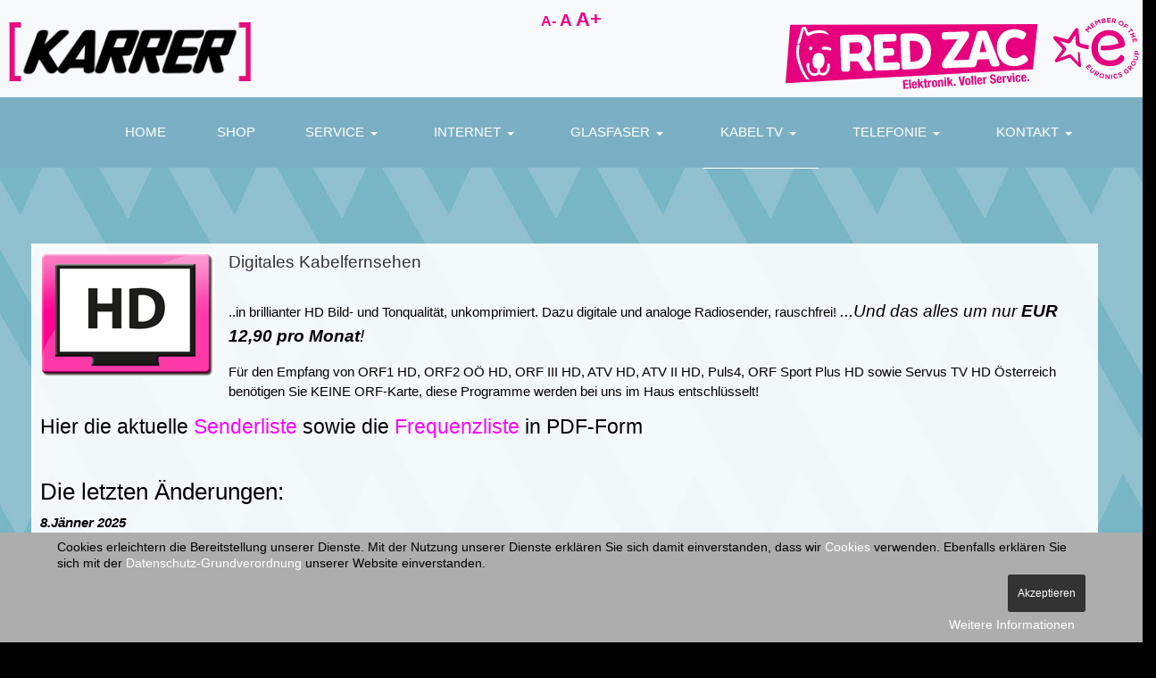

--- FILE ---
content_type: text/html; charset=utf-8
request_url: https://www.karrernet.at/kabel-tv/programme
body_size: 8099
content:
<!DOCTYPE html>
<html xmlns="http://www.w3.org/1999/xhtml" class="j5" xml:lang="de-de" lang="de-de" dir="ltr">

<head>
  
  <meta charset="utf-8">
	<meta name="description" content="Red Zac Österreich - Worldwide Electronic Shopping. Elektronik St.Florian!

Unterhaltungselektronik, Telekommunikation, Multimedia und Haushaltstechnik vom Fein">
	<meta name="generator" content="Joomla! - Open Source Content Management">
	<title>Elektro Karrer GesmbH - Programme</title>
	<link href="/kabel-tv/programme?format=feed&amp;type=rss" rel="alternate" type="application/rss+xml" title="Elektro Karrer GesmbH - Programme">
	<link href="/kabel-tv/programme?format=feed&amp;type=atom" rel="alternate" type="application/atom+xml" title="Elektro Karrer GesmbH - Programme">
	<link href="/favicon.ico" rel="icon" type="image/vnd.microsoft.icon">
	<link href="/plugins/system/t4/themes/base/vendors/font-awesome5/css/all.css?db7724" rel="stylesheet" data-asset-name="font.awesome5">
	<link href="/plugins/system/t4/themes/base/vendors/font-awesome/css/font-awesome.css?db7724" rel="stylesheet" data-asset-name="font.awesome4">
	<link href="/plugins/system/t4/themes/base/vendors/icomoon/css/icomoon.css?db7724" rel="stylesheet" data-asset-name="font.iconmoon">
	<link href="/templates/ja_stark/css/animate.min.css?db7724" rel="stylesheet" data-asset-name="Animation">
	<link href="/media/vendor/joomla-custom-elements/css/joomla-alert.css?0.4.1" rel="stylesheet" data-asset-name="webcomponent.joomla-alert">
	<link href="/plugins/system/cookiehint/css/style.css?db7724" rel="stylesheet" data-asset-name="plg.system.cookiehint">
	<link href="/plugins/system/t4/themes/base/vendors/js-offcanvas/_css/js-offcanvas.css" rel="stylesheet">
	<link href="/templates/ja_stark/css/template.css?8649630208cce63aa611799201bf63e3" rel="stylesheet">
	<link href="/media/t4/css/12.css?4a20168aaf75962aa09b864eab61d1f2" rel="stylesheet">
	<link href="/templates/ja_stark/local/css/custom.css?544dfc0bb831b3f72c823306c83d12eb" rel="stylesheet">
	<style>#redim-cookiehint-bottom {position: fixed; z-index: 99999; left: 0px; right: 0px; bottom: 0px; top: auto !important;}</style>
	<style>#mod_resizefonts a {color: #ED008C;}</style>
	<style>#mod_resizefonts a:HOVER {color: black;}</style>
	<style>#mod_resizefonts { position: relative; vertical-align: bottom; width: 100%; text-align: center; font-size: 16px;
margin:0; }</style>
	<style>#mod_resizefonts > a { font-weight: bold; text-decoration:none; }</style>
	<style>#mod_resizefonts .fontSmaller { font-size: 1em; }</style>
	<style>#mod_resizefonts .fontDefault { font-size: 1.2em; }</style>
	<style>#mod_resizefonts .fontBigger { font-size: 1.4em; }</style>
<script type="application/json" class="joomla-script-options new">{"joomla.jtext":{"MDL_MODALTXT_CLOSE":"schlie\u00dfen","MDL_MODALTXT_PREVIOUS":"zur\u00fcck","MDL_MODALTXT_NEXT":"weiter","ERROR":"Fehler","MESSAGE":"Nachricht","NOTICE":"Hinweis","WARNING":"Warnung","JCLOSE":"Close","JOK":"OK","JOPEN":"Open"},"system.paths":{"root":"","rootFull":"https:\/\/www.karrernet.at\/","base":"","baseFull":"https:\/\/www.karrernet.at\/"},"csrf.token":"fb9fee2fdf17c5787f5560dabea39adb"}</script>
	<script src="/media/system/js/core.js?2cb912" data-asset-name="core"></script>
	<script src="/media/vendor/jquery/js/jquery.js?3.7.1" data-asset-name="jquery"></script>
	<script src="/media/legacy/js/jquery-noconflict.js?504da4" data-asset-name="jquery-noconflict" data-asset-dependencies="jquery"></script>
	<script src="/media/vendor/jquery-migrate/js/jquery-migrate.js?3.5.2" data-asset-name="jquery-migrate" data-asset-dependencies="jquery"></script>
	<script src="/plugins/system/t4/themes/base/vendors/bootstrap/js/bootstrap.bundle.js?db7724" data-asset-name="t4.bootstrap.js" data-asset-dependencies="jquery"></script>
	<script src="/templates/ja_stark/js/html5lightbox/html5lightbox.js?db7724" data-asset-name="html5lightbox" data-asset-dependencies="jquery"></script>
	<script src="/templates/ja_stark/js/inview.js?db7724" data-asset-name="Animation" data-asset-dependencies="jquery"></script>
	<script src="/media/system/js/messages.js?9a4811" type="module" data-asset-name="messages" data-asset-dependencies="messages-legacy"></script>
	<script src="/media/vendor/bootstrap/js/dropdown.js?5.3.3" type="module" data-asset-name="bootstrap.dropdown" data-asset-dependencies="core"></script>
	<script src="/media/vendor/bootstrap/js/collapse.js?5.3.3" type="module" data-asset-name="bootstrap.collapse" data-asset-dependencies="core"></script>
	<script src="/plugins/system/t4/themes/base/vendors/js-offcanvas/_js/js-offcanvas.pkgd.js"></script>
	<script src="/plugins/system/t4/themes/base/vendors/bodyscrolllock/bodyScrollLock.min.js"></script>
	<script src="/plugins/system/t4/themes/base/js/offcanvas.js"></script>
	<script src="/templates/ja_stark/js/template.js"></script>
	<script src="/plugins/system/t4/themes/base/js/base.js?db7724"></script>
	<script src="https://www.karrernet.at/modules/mod_resizefonts/js/resizefonts.min.js"></script>
	<script src="/plugins/system/t4/themes/base/js/megamenu.js"></script>
	<script>(function() {  if (typeof gtag !== 'undefined') {       gtag('consent', 'denied', {         'ad_storage': 'denied',         'ad_user_data': 'denied',         'ad_personalization': 'denied',         'functionality_storage': 'denied',         'personalization_storage': 'denied',         'security_storage': 'denied',         'analytics_storage': 'denied'       });     } })();</script>


  <meta name="viewport"  content="width=device-width, initial-scale=1, maximum-scale=1, user-scalable=yes"/>
  <style>
    @-webkit-viewport   { width: device-width; }
    @-moz-viewport      { width: device-width; }
    @-ms-viewport       { width: device-width; }
    @-o-viewport        { width: device-width; }
    @viewport           { width: device-width; }
  </style>
  <meta name="HandheldFriendly" content="true"/>
  <meta name="apple-mobile-web-app-capable" content="YES"/>
  <!-- //META FOR IOS & HANDHELD -->
  
</head>

<body class="site-karrer navigation-default theme-karrer layout-karrer nav-breakpoint-xl navigation-hide com_content view-category item-133 kabeltv" data-jver="5">
  
  <div class="t4-offcanvas" data-offcanvas-options='{"modifiers":"right,overlay"}' id="off-canvas-right" role="complementary" style="display:none;">
	<div class="t4-off-canvas-header">
	 		  <a href="https://www.karrernet.at/" title="Elektro Karrer GesmbH">
	  	    	      <img class="logo-img-sm d-block d-sm-none" src="/images/module/karrernet.png" alt="Elektro Karrer GesmbH">
	    	  	
	    	      <img class="logo-img d-none d-sm-block" src="/images/module/karrernet.png" alt="Elektro Karrer GesmbH">
	    
	  	  </a>
	  		<button type="button" class="close js-offcanvas-close" data-dismiss="modal" aria-hidden="true">×</button>
	</div>

	<div class="t4-off-canvas-body menu-item-def" data-effect="def">
		<div class="t4-module module_menu " id="Mod168"><div class="module-inner"><div class="module-ct"><nav class="navbar">
<ul  class="nav navbar-nav  nav-pills">
<li class="nav-item item-239 default"><a href="/" itemprop="url" class="nav-link"><span itemprop="name"><span class="menu-item-title">HOME</span></span></a></li><li class="nav-item item-104"><a href="https://www.redzac.at/karrer/info/Home" itemprop="url" class=" nav-link" target="_blank" rel="noopener noreferrer"><span itemprop="name"><span class="menu-item-title">SHOP</span></span></a></li><li class="nav-item item-124 deeper dropdown parent" data-level=1><a href="#" itemprop="url" class=" nav-link dropdown-toggle anchoring" role="button" aria-haspopup="true" aria-expanded="false" data-toggle="dropdown"><span itemprop="name"><span class="menu-item-title">SERVICE</span></span></a><ul class="dropdown-menu" data-bs-popper="static"><li class="nav-item item-126"><a href="/service/dienstleistungen" itemprop="url" class="dropdown-item"><span itemprop="name"><span class="menu-item-title">DIENSTLEISTUNGEN</span></span></a></li><li class="nav-item item-127"><a href="/service/partner-links" itemprop="url" class="dropdown-item"><span itemprop="name"><span class="menu-item-title">PARTNER &amp; LINKS</span></span></a></li><li class="nav-item item-194"><a href="/service/webcam-panoweb" itemprop="url" class="dropdown-item"><span itemprop="name"><span class="menu-item-title">WEBCAM PANOWEB</span></span></a></li><li class="nav-item item-123"><a href="/service/kundenbereich" itemprop="url" class="dropdown-item"><span itemprop="name"><span class="menu-item-title">KUNDENBEREICH</span></span></a></li><li class="nav-item item-160"><a href="/service/fotolabor" itemprop="url" class="dropdown-item"><span itemprop="name"><span class="menu-item-title">FOTOLABOR</span></span></a></li><li class="nav-item item-120 deeper dropdown dropright dropend parent" data-level=2><a href="#" itemprop="url" class=" dropdown-item dropdown-toggle anchoring" role="button" aria-haspopup="true" aria-expanded="false" data-toggle="dropdown"><span itemprop="name"><span class="menu-item-title">DOWNLOADS</span></span></a><ul class="dropdown-menu" data-bs-popper="static"><li class="nav-item item-122"><a href="/service/downloadmenue/internet" itemprop="url" class="dropdown-item"><span itemprop="name"><span class="menu-item-title">INTERNET</span></span></a></li><li class="nav-item item-121"><a href="/service/downloadmenue/kabel-tv" itemprop="url" class="dropdown-item"><span itemprop="name"><span class="menu-item-title">KABEL-TV</span></span></a></li></ul></li></ul></li><li class="nav-item item-109 deeper dropdown parent" data-level=1><a href="#" itemprop="url" class=" nav-link dropdown-toggle anchoring" role="button" aria-haspopup="true" aria-expanded="false" data-toggle="dropdown"><span itemprop="name"><span class="menu-item-title">INTERNET</span></span></a><ul class="dropdown-menu" data-bs-popper="static"><li class="nav-item item-113"><a href="/internet/nur-internet" itemprop="url" class="dropdown-item"><span itemprop="name"><span class="menu-item-title">Internet</span></span></a></li><li class="nav-item item-183"><a href="/internet/internet-tv" itemprop="url" class="dropdown-item"><span itemprop="name"><span class="menu-item-title">Internet + TV</span></span></a></li><li class="nav-item item-110"><a href="/internet/internet-tv-telefon" itemprop="url" class="dropdown-item"><span itemprop="name"><span class="menu-item-title">Internet + TV + Telefon</span></span></a></li><li class="nav-item item-125"><a href="/internet/business-internet" itemprop="url" class="dropdown-item"><span itemprop="name"><span class="menu-item-title">Business Internet</span></span></a></li><li class="nav-item item-168"><a href="/internet/email" itemprop="url" class="dropdown-item"><span itemprop="name"><span class="menu-item-title">E-MAIL</span></span></a></li></ul></li><li class="nav-item item-192 deeper dropdown parent" data-level=1><a href="#" itemprop="url" class=" nav-link dropdown-toggle anchoring" role="button" aria-haspopup="true" aria-expanded="false" data-toggle="dropdown"><span itemprop="name"><span class="menu-item-title">GLASFASER</span></span></a><ul class="dropdown-menu" data-bs-popper="static"><li class="nav-item item-193"><a href="/glasfaser/verfuegbarkeit" itemprop="url" class="dropdown-item"><span itemprop="name"><span class="menu-item-title">Verfügbarkeit</span></span></a></li><li class="nav-item item-188"><a href="/glasfaser/nur-internet-2" itemprop="url" class="dropdown-item"><span itemprop="name"><span class="menu-item-title">FTTH Internet</span></span></a></li><li class="nav-item item-189"><a href="/glasfaser/ftth-tv" itemprop="url" class="dropdown-item"><span itemprop="name"><span class="menu-item-title">FTTH Internet + TV</span></span></a></li><li class="nav-item item-190"><a href="/glasfaser/ftth-tv-telefon" itemprop="url" class="dropdown-item"><span itemprop="name"><span class="menu-item-title">FTTH Internet + TV + Telefon</span></span></a></li></ul></li><li class="nav-item item-117 active deeper dropdown parent" data-level=1><a href="#" itemprop="url" class=" nav-link dropdown-toggle anchoring" role="button" aria-haspopup="true" aria-expanded="false" data-toggle="dropdown"><span itemprop="name"><span class="menu-item-title">KABEL TV</span></span></a><ul class="dropdown-menu" data-bs-popper="static"><li class="nav-item item-133 current active"><a href="/kabel-tv/programme" itemprop="url" class="dropdown-item" aria-current="page"><span itemprop="name"><span class="menu-item-title">Programme</span></span></a></li></ul></li><li class="nav-item item-151 deeper dropdown parent" data-level=1><a href="#" itemprop="url" class=" nav-link dropdown-toggle anchoring" role="button" aria-haspopup="true" aria-expanded="false" data-toggle="dropdown"><span itemprop="name"><span class="menu-item-title">TELEFONIE</span></span></a><ul class="dropdown-menu" data-bs-popper="static"><li class="nav-item item-152"><a href="/telefonie/festnetz" itemprop="url" class="dropdown-item"><span itemprop="name"><span class="menu-item-title">Festnetz</span></span></a></li><li class="nav-item item-153"><a href="/telefonie/aicall-preisliste" itemprop="url" class="dropdown-item"><span itemprop="name"><span class="menu-item-title">Aicall Preisliste</span></span></a></li></ul></li><li class="nav-item item-237 deeper dropdown parent" data-level=1><a itemprop="url" href="javascript:;" class="nav-header  nav-link dropdown-toggle"  role = "button" aria-haspopup = "true" aria-expanded = "false" data-toggle = "dropdown">
	<span itemprop="name"><span class="menu-item-title">KONTAKT</span></span>
	</a>
<ul class="dropdown-menu" data-bs-popper="static"><li class="nav-item item-197"><a href="/kontakt/kontakt" itemprop="url" class="dropdown-item"><span itemprop="name"><span class="menu-item-title">KONTAKT</span></span></a></li><li class="nav-item item-102"><a href="/kontakt/team" itemprop="url" class="dropdown-item"><span itemprop="name"><span class="menu-item-title">TEAM</span></span></a></li><li class="nav-item item-209"><a href="https://www.facebook.com/redzac.karrer" itemprop="url" class=" dropdown-item" target="_blank" rel="noopener noreferrer"><span itemprop="name"><span class="menu-item-title">Facebook</span></span></a></li></ul></li></ul></nav></div></div></div>
	</div>

	</div>
  <div class="t4-wrapper">
    <div class="t4-content">
      <div class="t4-content-inner">
        
<div id="t4-topbar" class="t4-section  t4-topbar  t4-palette-gray  t4-sticky"><div class="t4-row row">
<div class="t4-col section-1 col-sm">


<div class="custom"  >
	<p><img style="float: left; margin-left: 10px; margin-top: 20px; padding-right: 10px;" src="/images/module/karrernet.png" alt="Firmenlogo Elektro Karrer" width="281" height="68" /><br /><br /></p></div>

</div>
<div class="t4-col debug col-sm col-md-4">
<!-- Resizefonts module -->
	<script language="javascript" type="text/javascript">
		setDefaultSize(100);
	</script>
	<div id="mod_resizefonts">
		<a class="fontSmaller" href="#"  onclick="changeSize(-1); return false;">
							A-					</a>
		<a class="fontDefault" href="#"  onclick="defaultSize(); return false;">
							A					</a>
		<a class="fontBigger" href="#"  onclick="changeSize(1); return false;">
							A+					</a>
	</div>
<!-- /Resizefonts module -->
</div>

<div class="t4-col headerbar col-sm d-none d-sm-none d-md-block d-lg-block d-xl-block">


<div class="custom"  >
	<p><img style="float: right; margin-right: 1%; margin-bottom: 1%;" src="/images/module/redzac.svg" alt="RedZac Logo" width="396" height="92" /></p></div>

</div>
</div></div>

<div id="t4-navigation" class="t4-section  t4-navigation  t4-palette-second_menu  t4-sticky"><div class="bg-overlay bg-overlay-image">&nbsp;</div>
<div class="t4-section-inner container"><div class="t4-navbar">
  
<nav class="navbar navbar-expand-xl">
<div id="t4-megamenu-mainmenu" class="t4-megamenu collapse navbar-collapse">

<ul class="nav navbar-nav level0"  itemscope="itemscope" itemtype="http://www.schema.org/SiteNavigationElement">
<li class="nav-item default" data-id="239" data-level="1"><a href="/" itemprop="url" class="nav-link"><span itemprop="name"><span class="menu-item-title">HOME</span></span></a></li><li class="nav-item" data-id="104" data-level="1"><a href="https://www.redzac.at/karrer/info/Home" itemprop="url" class=" nav-link" target="_blank" rel="noopener noreferrer"><span itemprop="name"><span class="menu-item-title">SHOP</span></span></a></li><li class="nav-item dropdown parent" data-id="124" data-level="1"><a href="#" itemprop="url" class=" nav-link dropdown-toggle anchoring" role="button" aria-haspopup="true" aria-expanded="false" data-toggle=""><span itemprop="name"><span class="menu-item-title">SERVICE</span></span><i class="item-caret"></i></a><div class="dropdown-menu level1" data-bs-popper="static"><div class="dropdown-menu-inner"><ul><li class="nav-item" data-id="126" data-level="2"><a href="/service/dienstleistungen" itemprop="url" class="dropdown-item"><span itemprop="name"><span class="menu-item-title">DIENSTLEISTUNGEN</span></span></a></li><li class="nav-item" data-id="127" data-level="2"><a href="/service/partner-links" itemprop="url" class="dropdown-item"><span itemprop="name"><span class="menu-item-title">PARTNER &amp; LINKS</span></span></a></li><li class="nav-item" data-id="194" data-level="2"><a href="/service/webcam-panoweb" itemprop="url" class="dropdown-item"><span itemprop="name"><span class="menu-item-title">WEBCAM PANOWEB</span></span></a></li><li class="nav-item" data-id="123" data-level="2"><a href="/service/kundenbereich" itemprop="url" class="dropdown-item"><span itemprop="name"><span class="menu-item-title">KUNDENBEREICH</span></span></a></li><li class="nav-item" data-id="160" data-level="2"><a href="/service/fotolabor" itemprop="url" class="dropdown-item"><span itemprop="name"><span class="menu-item-title">FOTOLABOR</span></span></a></li><li class="nav-item dropdown dropright dropend parent" data-id="120" data-level="2"><a href="#" itemprop="url" class=" dropdown-item dropdown-toggle anchoring" role="button" aria-haspopup="true" aria-expanded="false" data-toggle=""><span itemprop="name"><span class="menu-item-title">DOWNLOADS</span></span><i class="item-caret"></i></a><div class="dropdown-menu level2" data-bs-popper="static"><div class="dropdown-menu-inner"><ul><li class="nav-item" data-id="122" data-level="3"><a href="/service/downloadmenue/internet" itemprop="url" class="dropdown-item"><span itemprop="name"><span class="menu-item-title">INTERNET</span></span></a></li><li class="nav-item" data-id="121" data-level="3"><a href="/service/downloadmenue/kabel-tv" itemprop="url" class="dropdown-item"><span itemprop="name"><span class="menu-item-title">KABEL-TV</span></span></a></li></ul></div></div></li></ul></div></div></li><li class="nav-item dropdown parent" data-id="109" data-level="1"><a href="#" itemprop="url" class=" nav-link dropdown-toggle anchoring" role="button" aria-haspopup="true" aria-expanded="false" data-toggle=""><span itemprop="name"><span class="menu-item-title">INTERNET</span></span><i class="item-caret"></i></a><div class="dropdown-menu level1" data-bs-popper="static"><div class="dropdown-menu-inner"><ul><li class="nav-item" data-id="113" data-level="2"><a href="/internet/nur-internet" itemprop="url" class="dropdown-item"><span itemprop="name"><span class="menu-item-title">Internet</span></span></a></li><li class="nav-item" data-id="183" data-level="2"><a href="/internet/internet-tv" itemprop="url" class="dropdown-item"><span itemprop="name"><span class="menu-item-title">Internet + TV</span></span></a></li><li class="nav-item" data-id="110" data-level="2"><a href="/internet/internet-tv-telefon" itemprop="url" class="dropdown-item"><span itemprop="name"><span class="menu-item-title">Internet + TV + Telefon</span></span></a></li><li class="nav-item" data-id="125" data-level="2"><a href="/internet/business-internet" itemprop="url" class="dropdown-item"><span itemprop="name"><span class="menu-item-title">Business Internet</span></span></a></li><li class="nav-item" data-id="168" data-level="2"><a href="/internet/email" itemprop="url" class="dropdown-item"><span itemprop="name"><span class="menu-item-title">E-MAIL</span></span></a></li></ul></div></div></li><li class="nav-item dropdown parent" data-id="192" data-level="1"><a href="#" itemprop="url" class=" nav-link dropdown-toggle anchoring" role="button" aria-haspopup="true" aria-expanded="false" data-toggle=""><span itemprop="name"><span class="menu-item-title">GLASFASER</span></span><i class="item-caret"></i></a><div class="dropdown-menu level1" data-bs-popper="static"><div class="dropdown-menu-inner"><ul><li class="nav-item" data-id="193" data-level="2"><a href="/glasfaser/verfuegbarkeit" itemprop="url" class="dropdown-item"><span itemprop="name"><span class="menu-item-title">Verfügbarkeit</span></span></a></li><li class="nav-item" data-id="188" data-level="2"><a href="/glasfaser/nur-internet-2" itemprop="url" class="dropdown-item"><span itemprop="name"><span class="menu-item-title">FTTH Internet</span></span></a></li><li class="nav-item" data-id="189" data-level="2"><a href="/glasfaser/ftth-tv" itemprop="url" class="dropdown-item"><span itemprop="name"><span class="menu-item-title">FTTH Internet + TV</span></span></a></li><li class="nav-item" data-id="190" data-level="2"><a href="/glasfaser/ftth-tv-telefon" itemprop="url" class="dropdown-item"><span itemprop="name"><span class="menu-item-title">FTTH Internet + TV + Telefon</span></span></a></li></ul></div></div></li><li class="nav-item active dropdown parent" data-id="117" data-level="1"><a href="#" itemprop="url" class=" nav-link dropdown-toggle anchoring" role="button" aria-haspopup="true" aria-expanded="false" data-toggle=""><span itemprop="name"><span class="menu-item-title">KABEL TV</span></span><i class="item-caret"></i></a><div class="dropdown-menu level1" data-bs-popper="static"><div class="dropdown-menu-inner"><ul><li class="nav-item current active" data-id="133" data-level="2"><a href="/kabel-tv/programme" itemprop="url" class="dropdown-item" aria-current="page"><span itemprop="name"><span class="menu-item-title">Programme</span></span></a></li></ul></div></div></li><li class="nav-item dropdown parent" data-id="151" data-level="1"><a href="#" itemprop="url" class=" nav-link dropdown-toggle anchoring" role="button" aria-haspopup="true" aria-expanded="false" data-toggle=""><span itemprop="name"><span class="menu-item-title">TELEFONIE</span></span><i class="item-caret"></i></a><div class="dropdown-menu level1" data-bs-popper="static"><div class="dropdown-menu-inner"><ul><li class="nav-item" data-id="152" data-level="2"><a href="/telefonie/festnetz" itemprop="url" class="dropdown-item"><span itemprop="name"><span class="menu-item-title">Festnetz</span></span></a></li><li class="nav-item" data-id="153" data-level="2"><a href="/telefonie/aicall-preisliste" itemprop="url" class="dropdown-item"><span itemprop="name"><span class="menu-item-title">Aicall Preisliste</span></span></a></li></ul></div></div></li><li class="nav-item dropdown parent" data-id="237" data-level="1"><a itemprop="url" href="javascript:;" class="nav-header  nav-link dropdown-toggle"  role = "button" aria-haspopup = "true" aria-expanded = "false">
	<span itemprop="name"><span class="menu-item-title">KONTAKT</span></span>
	<i class="item-caret"></i></a>
<div class="dropdown-menu level1" data-bs-popper="static"><div class="dropdown-menu-inner"><ul><li class="nav-item" data-id="197" data-level="2"><a href="/kontakt/kontakt" itemprop="url" class="dropdown-item"><span itemprop="name"><span class="menu-item-title">KONTAKT</span></span></a></li><li class="nav-item" data-id="102" data-level="2"><a href="/kontakt/team" itemprop="url" class="dropdown-item"><span itemprop="name"><span class="menu-item-title">TEAM</span></span></a></li><li class="nav-item" data-id="209" data-level="2"><a href="https://www.facebook.com/redzac.karrer" itemprop="url" class=" dropdown-item" target="_blank" rel="noopener noreferrer"><span itemprop="name"><span class="menu-item-title">Facebook</span></span></a></li></ul></div></div></li></ul></div>
</nav>

  <span id="triggerButton" class="btn js-offcanvas-trigger t4-offcanvas-toggle d-xl-none" data-offcanvas-trigger="off-canvas-right"><i class="fa fa-bars toggle-bars"></i></span>
</div></div>
</div>








<div id="t4-mainbody" class="t4-section  t4-mainbody  t4-palette-transparent"><div class="bg-overlay bg-overlay-image">&nbsp;</div>
<div class="t4-section-inner container"><div class="t4-row row">
<div class="t4-col component col-md">
<div id="system-message-container" aria-live="polite"></div>
<div class="com-content-category-blog blog kabeltv" itemscope itemtype="https://schema.org/Blog">
	
		
	
	
	
	
				<div class="com-content-category-blog__items blog-items items-leading ">
							<div class="com-content-category-blog__item blog-item"
					itemprop="blogPost" itemscope itemtype="https://schema.org/BlogPosting">
					<div class="blog-item-content"><!-- Double divs required for IE11 grid fallback -->
						
<figure class="pull-left item-image">
			<img src="/images/content/symbolehdtv.png" itemprop="thumbnail">		</figure>

<div class="item-content">
			<div class="system-unpublished">
	
	
	<div class="page-header">
					<h2 itemprop="headline">
									Digitales Kabelfernsehen							</h2>
		
		
			</div>

	<div class="article-aside">

				
		
		
	</div>

		
	
		
	<div class="item-intro">
		<p>..in brillianter HD Bild- und Tonqualität, unkomprimiert. Dazu digitale und analoge Radiosender, rauschfrei! <span style="font-size: 14pt;"><em>...Und das alles um nur <strong>EUR 12,90 pro Monat</strong>!</em></span></p>
<p>Für den Empfang von ORF1 HD, ORF2 OÖ HD, ORF III HD, ATV HD, ATV II HD, Puls4, ORF Sport Plus HD sowie Servus TV HD Österreich benötigen Sie KEINE ORF-Karte, diese Programme werden bei uns im Haus entschlüsselt!</p>
<h4>Hier die aktuelle <a style="color: #ff00ff;" title="Senderliste" href="https://karrernet.at/downloads/pdf/kabeltv/Sendersortierung.pdf">Senderliste</a> sowie die <a style="color: #ff00ff;" title="TV-Kanalfrequenzliste" href="/downloads/pdf/kabeltv/Kabelfernsehkanaele-digital.pdf">Frequenzliste</a> in PDF-Form</h4>
<p> </p>
<h3>Die letzten Änderungen:</h3>
<p><em><strong>8.Jänner 2025</strong></em></p>
<p>- Installation einer automatischen Sendersortierung LCN (bei Programmsuchlauf)</p>
<p>- Aufschaltung K-TV HD, France 24, TV5 Monde </p>
<p>- Frequenzwechsel von ntv Austria, Bloomberg Europe, CNN International auf K33</p>
<p>Die digitalen ORF Radiosender wurden auf den Codec AAC umgestellt, einige Empfangsgeräte können dies nicht mehr wiedergeben,</p>
<p>Infos dazu auf <a href="https://digital.orf.at/cardless/show_content2.php?s2id=208">https://digital.orf.at/HD-Switch</a></p>
<p><em><strong>7.Jänner 2025:</strong></em></p>
<p>- Abschaltung der SD-Version von ORF 1/2/3, Hitradio Ö3, Das Erste, Bayern Fernsehen, HR Fernsehen, WDR, SWR, RBB, MDR, NDR</p>
<p><em><strong>14.Dezember 2022:</strong></em></p>
<p>- Abschaltung ATV SD, ORF Sport+ SD, Arte SD, Phoenix SD, One SD und Tagesschau24 SD</p>
<p><em><strong>15.November 2022:</strong></em></p>
<p>- Änderung von ATV2 in ATV2HD auf selber Frequenz</p>
<p>- Abschaltung der SD-Version von tagesschau24, ARTE, ONE und phoenix (Übertragung ausschliesslich in HD)</p>
<p><em><strong>8.August 2022:</strong></em></p>
<p>- Wechsel der Sender SKY Sport Austria HD auf K33 / 570MHz</p>
<p>- Der Sender "gotv" ist satellitenseitig in "Stimmungsgarten TV" geändert worden</p>
<p><strong><em>31.Jänner 2022:</em></strong></p>
<p>- Abschaltung von Comedy Central Austria SD nach Einstellung am Satellit (Comedy Central wird jedoch am Sendeplatz von Nickelodeon zwischen 20.15h und 01:00h ausgestrahlt)</p>
<p><strong><em>17.Jänner 2022:</em></strong></p>
<p>- Aufschaltung BAYERN Klassik auf Sendefrequenz 102,5 MHz - vormals RTL Radio</p>
<p><strong><em>14.Dezember 2021:</em></strong></p>
<p>- Abschaltung von den UKW-Sendern BAYERN1, BAYERN 2, BAYERN 3 und BAYERN Klassik</p>
<p><strong><em>2.Februar 2021:</em></strong></p>
<p>- Aufschaltung von ´N24 Doku´ auf 434 Mhz nach Einstellung des Sendebetriebes von ´N24 Doku Austria´</p>
<p><em><strong>26.Jänner 2021:</strong></em></p>
<p>- ´CNN International´ wurde auf 602 MHz aufgeschaltet</p>
<p><em><strong>1.Dezember 2020:</strong></em></p>
<p>- ´krone.tv´ , ´Melodie TV neu´ und ´EWTN katholisches TV´ wurde auf 434 MHz aufgeschaltet,</p>
<p>zudem wurde ´Hope Channel HD´ in ´BIBEL TV HD´ geändert</p>
<p>- ´Melodie TV´ wurde satellitenseitig geändert</p>
<p><em><strong>1.September 2019:</strong></em></p>
<p>- "PULS 24 HD" wurde auf 402MHz aufgeschaltet</p>
<p><em><strong>3.Juni 2019:</strong></em></p>
<p>- Die Übertragung von "SRF1 HD" und "SRF 2 HD" musste mangels urheberrechtlicher Zustimmung eingestellt werden.</p>
<p><em><strong>22.Jänner 2019:</strong></em></p>
<p>- "TLC Austria" wurde auf 458 MHz aufgeschaltet</p>
<p>- "ARD Alpha HD" wurde auf 530 MHz aufgeschaltet</p>
<p><em><strong>10.Jänner 2019:</strong></em></p>
<p>- Aufschaltung "SKY SPORT UHD" und "SKY SPORT BUNDESLIGA UHD"</p>
<p><em><strong>31.Dezember 2018:</strong></em></p>
<p>- "VIVA Austria" wurde eingestellt, "Comedy Central Austria" sendet nun ganztägig</p>
<p><em><strong>5.November 2018:</strong></em></p>
<p>- Aus dem Lokalsender "BTV" wird "TV1 OÖ" (362 MHz)</p>
<p style="text-align: left;"><strong><em>29.Mai 2018</em></strong></p>
<p style="text-align: left;">- ABSCHALTUNG "n-tv" (Deutschland) aufgrund der Übertragung "n-tv Austria" seit Jänner 2018</p>
<p style="text-align: left;">- ABSCHALTUNG "N24 DOKU" (Deutschland) aufgrund der Übertragung "N24 Doku Austria" seit Jänner 2018</p>
<p style="text-align: left;"><strong><em>18.Jänner 2018</em></strong></p>
<p style="text-align: left;">- Aufschaltung des Regionalsenders "<em>BTV</em>" auf 362 Mhz</p>
<p style="text-align: left;">- Aufschaltung von "<em>RTL Plus Austria</em>" auf 362 MHz</p>
<p style="text-align: left;">- Neuplatzierung "<em>gotv</em>" auf 402 MHz aufgrund des Frequenzwechsels am Satellit Astra</p>
<p style="text-align: left;">- Änderung "gotv" in "n-tv Austria" aufgrund der Änderung am Satellit Astra</p> 	</div>
	
	
	
		</div>
	</div>

					</div>
				</div>
											<div class="com-content-category-blog__item blog-item"
					itemprop="blogPost" itemscope itemtype="https://schema.org/BlogPosting">
					<div class="blog-item-content"><!-- Double divs required for IE11 grid fallback -->
						

<div class="item-content">
			<div class="system-unpublished">
	
	
	<div class="page-header">
					<h2 itemprop="headline">
									Radioprogramme digital							</h2>
		
		
			</div>

	<div class="article-aside">

				
		
		
	</div>

		
	
		
	<div class="item-intro">
		<p style="text-align: center;">Unsere digitalen Radiosender<br /><span style="background-color: #ffffff;"><img style="display: block; margin-left: auto; margin-right: auto;" src="/images/senderlogos/radiodigital.png" alt="Uebersicht Radiosender" width="950" height="248" /></span></p> 	</div>
	
	
	
		</div>
	</div>

					</div>
				</div>
									</div>
	
	
															<div class="com-content-category-blog__items blog-items masonry-2">
		<div class="items-row cols-2 row">
		
				<div class="col-12 col-md-6 col-lg-6">
					<div class="item" itemprop="blogPost" itemscope itemtype="https://schema.org/BlogPosting">
						
<figure class="pull-left item-image">
			<img src="/images/senderlogos/sky.png" itemprop="thumbnail">		</figure>

<div class="item-content">
			<div class="system-unpublished">
	
	
	<div class="page-header">
					<h2 itemprop="headline">
									Freu Dich auf was richtig Gutes							</h2>
		
		
			</div>

	<div class="article-aside">

				
		
		
	</div>

		
	
		
	<div class="item-intro">
		<div class="teaser__body" data-wa-teaser-id="teaser-30818">
<p style="text-align: left;">Wir glauben, dass Fernsehen etwas ganz Besonderes sein kann...<br />Melden Sie Sky bei uns an und genießen die Programmvielfalt über unser Kabelnetz.</p>
<p style="text-align: right;"><span style="color: #ff00ff;"><a style="color: #ff00ff;" title="Die Sky HD Sender im Überblick" href="/files/Senderaufstellung_AT.pdf" target="_blank" rel="noopener noreferrer">Die Sky HD Sender im Überblick</a></span></p>
</div> 	</div>
	
	
	
		</div>
	</div>

					</div><!-- end item -->
				</div><!-- end span -->
			
		
				<div class="col-12 col-md-6 col-lg-6">
					<div class="item" itemprop="blogPost" itemscope itemtype="https://schema.org/BlogPosting">
						

<div class="item-content">
			<div class="system-unpublished">
	
	
	<div class="page-header">
					<h2 itemprop="headline">
									Radioprogramme analog							</h2>
		
		
			</div>

	<div class="article-aside">

				
		
		
	</div>

		
	
		
	<div class="item-intro">
		<p>Unsere analogen Radiosender<br /><img src="/images/senderlogos/radioanalog.png" alt="Uebersicht Radioprogramme analog" width="950" height="380" /></p> 	</div>
	
	
	
		</div>
	</div>

					</div><!-- end item -->
				</div><!-- end span -->
			
		
				<div class="col-12 col-md-6 col-lg-6">
					<div class="item" itemprop="blogPost" itemscope itemtype="https://schema.org/BlogPosting">
						

<div class="item-content">
			<div class="system-unpublished">
	
	
	<div class="page-header">
					<h2 itemprop="headline">
									Analoges Kabelfernsehen							</h2>
		
		
			</div>

	<div class="article-aside">

				
		
		
	</div>

		
	
		
	<div class="item-intro">
		<p>Jetzt nach der Volldigitalisierung wurden auch die letzten analogen Programme ORF 1 und ORF 2 abgeschalten.</p> 	</div>
	
	
	
		</div>
	</div>

					</div><!-- end item -->
				</div><!-- end span -->
			
					</div>
		</div>
	
	
		</div>
</div>

</div></div>
</div>

<div id="t4-footnav" class="t4-section  t4-footnav  t4-palette-menu">
<div class="t4-section-inner container"><div class="t4-row row">
<div class="t4-col footnav-1 col-sm col-md-3">
<div class="t4-module modulefooterfirst " id="Mod93"><div class="module-inner"><h3 class="module-title "><span>DAS UNTERNEHMEN</span></h3><div class="module-ct">

<div class="custom"  >
	<p><a title="Impressum" href="/index.php/impressum">Impressum</a></p>
<p><a title="Allgemeine Geschäftsbedingungen" href="/agb-karrernet">AGB´s</a></p>
<p><a title="Facebook" href="https://www.facebook.com/redzac.karrer">Facebook</a></p>
<p><a title="Kontakt" href="/kontakt/kontakt">Kontakt</a></p></div>
</div></div></div>
</div>
<div class="t4-col footnav-2 col-sm col-md-3">
<div class="t4-module modulefooter " id="Mod94"><div class="module-inner"><h3 class="module-title "><span>INFORMATION & SERVICE</span></h3><div class="module-ct">

<div class="custom"  >
	<p><a title="Webshop" href="https://www.redzac.at/karrer/info/Home">Webshop</a></p>
<p><a title="Sorgenfrei Service" href="https://www.redzac.at/karrer/info/SorgenfreiService" target="_blank" rel="noopener noreferrer">Sorgenfrei Service</a></p>
<p><a title="WKO Gütesiegel" href="https://www.redzac.at/info/WKO-Guetesiegel" target="_blank" rel="noopener noreferrer">WKO Gütesiegel</a></p>
<p><a title="FAQ´s" href="https://www.redzac.at/info/portal/vs=rzat/key=090c2800bb1ada980a90d1fd58946fad2c2f7ac583O06/ZacCenter/content/documentPage.ipm/document=d135271" target="_blank" rel="noopener noreferrer">FAQ´s</a></p></div>
</div></div></div>
</div>
<div class="t4-col footnav-3 col-sm col-md-3">
<div class="t4-module modulefooter " id="Mod95"><div class="module-inner"><h3 class="module-title "><span>SIE KAUFEN EIN BEI</span></h3><div class="module-ct">

<div class="custom"  >
	<p><strong>Elektro Karrer GesmbH<br /></strong>Linzer Straße 30<br />4490 St. Florian<br />tel.: 07224 - 43 18<br />mail office@karrernet.at</p></div>
</div></div></div>
</div>
<div class="t4-col footnav-4 col-sm-12 col-md-3">
<div class="t4-module modulefooterlast " id="Mod96"><div class="module-inner"><h3 class="module-title "><span>ÖFFNUNGSZEITEN</span></h3><div class="module-ct">

<div class="custom"  >
	<p><strong>Montag - Freitag</strong><br />08:00 bis 12:00 Uhr und<br />14:00 bis 18:00 Uhr<br /><strong>Samstag</strong><br />08:00 bis 12:00 Uhr</p></div>
</div></div></div>
</div>
</div></div>
</div><a href='javascript:' id='back-to-top'><i class='fa fa-chevron-up'></i></a>
      </div>
    </div>
  </div>
  

<div id="redim-cookiehint-bottom">   <div id="redim-cookiehint">     <div class="cookiecontent">   Cookies erleichtern die Bereitstellung unserer Dienste. Mit der Nutzung unserer Dienste erklären Sie sich damit einverstanden, dass wir <a href="https://www.karrernet.at/files/Website-Karrer-DSGVO.pdf">Cookies</a> verwenden. Ebenfalls erklären Sie sich mit der <a href="https://www.karrernet.at/files/Website-Karrer-DSGVO.pdf">Datenschutz-Grundverordnung</a> unserer Website einverstanden.    </div>     <div class="cookiebuttons">        <a id="cookiehintsubmit" onclick="return cookiehintsubmit(this);" href="https://www.karrernet.at/kabel-tv/programme?rCH=2"         class="btn">Akzeptieren</a>          <div class="text-center" id="cookiehintinfo">                <a target="_self" href="https://www.karrernet.at/files/Website-Karrer-DSGVO.pdf">Weitere Informationen</a>                      </div>      </div>     <div class="clr"></div>   </div> </div>     <script type="text/javascript">        document.addEventListener("DOMContentLoaded", function(event) {         if (!navigator.cookieEnabled){           document.getElementById('redim-cookiehint-bottom').remove();         }       });        function cookiehintfadeOut(el) {         el.style.opacity = 1;         (function fade() {           if ((el.style.opacity -= .1) < 0) {             el.style.display = "none";           } else {             requestAnimationFrame(fade);           }         })();       }         function cookiehintsubmit(obj) {         document.cookie = 'reDimCookieHint=1; expires=Fri, 22 Jan 2027 23:59:59 GMT;57; path=/';         cookiehintfadeOut(document.getElementById('redim-cookiehint-bottom'));         return true;       }        function cookiehintsubmitno(obj) {         document.cookie = 'reDimCookieHint=-1; expires=0; path=/';         cookiehintfadeOut(document.getElementById('redim-cookiehint-bottom'));         return true;       }     </script>  
</body>
</html>


--- FILE ---
content_type: text/css
request_url: https://www.karrernet.at/media/t4/css/12.css?4a20168aaf75962aa09b864eab61d1f2
body_size: 1932
content:

:root{
--color-primary:#2e3d96;
--color-secondary:#eb71f5;
--color-success:#28a745;
--color-info:#eb71f5;
--color-warning:#ffc107;
--color-danger:#dc3545;
--color-light:#f8f9fa;
--color-dark:#111111;
--color-white:#000000;
--color-black:#000000;
--body-bg-color:rgba(0, 0, 0, 0);
--body-text-color:rgba(136, 136, 136, 0.75);
--body-link-color:#000000;
--body-link-hover-color:#000000;
--mainnav-text-color:#000000;
--mainnav-link-color:#000000;
--mainnav-link-hover-color:#000000;
--mainnav-link-active-color:#000000;
--footer-bg-color:#000000;
--footer-text-color:#000000;
--footer-link-color:#000000;
--footer-link-hover-color:#000000;
}
/* Pattern: Dark */
.t4-palette-dark {
	color: #f8f9fa;
	background-color: #111111;
}
.t4-palette-dark a:not(.btn) {
	color: #22cc99;
}
.t4-palette-dark a:not(.btn):hover {
	color: #22cc99;
}
/* Heading */
.t4-palette-dark h1,
.t4-palette-dark h2,
.t4-palette-dark h3,
.t4-palette-dark h4,
.t4-palette-dark h5,
.t4-palette-dark h6 {
	color: #f8f9fa;
}
/* Module */
.t4-palette-dark .nav > li > a {
	color: #22cc99;
}
.t4-palette-dark .nav > li > a:hover,
.t4-palette-dark .nav > li > a:focus,
.t4-palette-dark .nav > li > a:active {
	color: #22cc99;
}
.layout-home .t4-sticky.t4-palette-dark {
	background-color: transparent;
}
.not-at-top .t4-sticky.t4-palette-dark {
	background-color: #111111;
}

/* Pattern: Primary */
.t4-palette-primary {
	color: #f8f9fa;
	background-color: #2e3d96;
}
.t4-palette-primary a:not(.btn) {
	color: #22cc99;
}
.t4-palette-primary a:not(.btn):hover {
	color: #22cc99;
}
/* Heading */
.t4-palette-primary h1,
.t4-palette-primary h2,
.t4-palette-primary h3,
.t4-palette-primary h4,
.t4-palette-primary h5,
.t4-palette-primary h6 {
	color: #f8f9fa;
}
/* Module */
.t4-palette-primary .nav > li > a {
	color: #22cc99;
}
.t4-palette-primary .nav > li > a:hover,
.t4-palette-primary .nav > li > a:focus,
.t4-palette-primary .nav > li > a:active {
	color: #22cc99;
}
.layout-home .t4-sticky.t4-palette-primary {
	background-color: transparent;
}
.not-at-top .t4-sticky.t4-palette-primary {
	background-color: #2e3d96;
}

/* Pattern: Gray */
.t4-palette-gray {
	color: #888888;
	background-color: #f8f9fa;
}
.t4-palette-gray a:not(.btn) {
	color: #22cc99;
}
.t4-palette-gray a:not(.btn):hover {
	color: #22cc99;
}
/* Heading */
.t4-palette-gray h1,
.t4-palette-gray h2,
.t4-palette-gray h3,
.t4-palette-gray h4,
.t4-palette-gray h5,
.t4-palette-gray h6 {
	color: #111111;
}
/* Module */
.t4-palette-gray .nav > li > a {
	color: #22cc99;
}
.t4-palette-gray .nav > li > a:hover,
.t4-palette-gray .nav > li > a:focus,
.t4-palette-gray .nav > li > a:active {
	color: #22cc99;
}
.layout-home .t4-sticky.t4-palette-gray {
	background-color: transparent;
}
.not-at-top .t4-sticky.t4-palette-gray {
	background-color: #f8f9fa;
}

/* Pattern: Transparent */
.t4-palette-transparent {
	color: #000000;
	background-color: rgba(255, 255, 255, 0);
}
.t4-palette-transparent a:not(.btn) {
	color: #981aab;
}
.t4-palette-transparent a:not(.btn):hover {
	color: #eb1ebe;
}
/* Heading */
.t4-palette-transparent h1,
.t4-palette-transparent h2,
.t4-palette-transparent h3,
.t4-palette-transparent h4,
.t4-palette-transparent h5,
.t4-palette-transparent h6 {
	color: #000000;
}
/* Module */
.t4-palette-transparent .nav > li > a {
	color: #981aab;
}
.t4-palette-transparent .nav > li > a:hover,
.t4-palette-transparent .nav > li > a:focus,
.t4-palette-transparent .nav > li > a:active {
	color: #eb1ebe;
}
.layout-home .t4-sticky.t4-palette-transparent {
	background-color: transparent;
}
.not-at-top .t4-sticky.t4-palette-transparent {
	background-color: rgba(255, 255, 255, 0);
}

/* Pattern: Menu */
.t4-palette-menu {
	color: #ffffff;
	background-color: #ed008c;
}
.t4-palette-menu a:not(.btn) {
	color: #ffffff;
}
.t4-palette-menu a:not(.btn):hover {
	color: #a32c9b;
}
/* Heading */
.t4-palette-menu h1,
.t4-palette-menu h2,
.t4-palette-menu h3,
.t4-palette-menu h4,
.t4-palette-menu h5,
.t4-palette-menu h6 {
	color: #c5c0c0;
}
/* Module */
.t4-palette-menu .nav > li > a {
	color: #ffffff;
}
.t4-palette-menu .nav > li > a:hover,
.t4-palette-menu .nav > li > a:focus,
.t4-palette-menu .nav > li > a:active {
	color: #a32c9b;
}
.layout-home .t4-sticky.t4-palette-menu {
	background-color: transparent;
}
.not-at-top .t4-sticky.t4-palette-menu {
	background-color: #ed008c;
}

/* Pattern: Second Menu */
.t4-palette-second_menu {
	color: #ffffff;
	background-color: #7bb0c4;
}
.t4-palette-second_menu a:not(.btn) {
	color: #981aab;
}
.t4-palette-second_menu a:not(.btn):hover {
	color: #000000;
}
/* Heading */
.t4-palette-second_menu h1,
.t4-palette-second_menu h2,
.t4-palette-second_menu h3,
.t4-palette-second_menu h4,
.t4-palette-second_menu h5,
.t4-palette-second_menu h6 {
	color: #981aab;
}
/* Module */
.t4-palette-second_menu .nav > li > a {
	color: #981aab;
}
.t4-palette-second_menu .nav > li > a:hover,
.t4-palette-second_menu .nav > li > a:focus,
.t4-palette-second_menu .nav > li > a:active {
	color: #000000;
}
.layout-home .t4-sticky.t4-palette-second_menu {
	background-color: transparent;
}
.not-at-top .t4-sticky.t4-palette-second_menu {
	background-color: #7bb0c4;
}

/* Pattern: Third Menu */
.t4-palette-third_menu {
	color: #ffffff;
	background-color: #7bb0c4;
}
.t4-palette-third_menu a:not(.btn) {
	color: #981aab;
}
.t4-palette-third_menu a:not(.btn):hover {
	color: #8b3f96;
}
/* Heading */
.t4-palette-third_menu h1,
.t4-palette-third_menu h2,
.t4-palette-third_menu h3,
.t4-palette-third_menu h4,
.t4-palette-third_menu h5,
.t4-palette-third_menu h6 {
	color: #981aab;
}
/* Module */
.t4-palette-third_menu .nav > li > a {
	color: #981aab;
}
.t4-palette-third_menu .nav > li > a:hover,
.t4-palette-third_menu .nav > li > a:focus,
.t4-palette-third_menu .nav > li > a:active {
	color: #8b3f96;
}
.layout-home .t4-sticky.t4-palette-third_menu {
	background-color: transparent;
}
.not-at-top .t4-sticky.t4-palette-third_menu {
	background-color: #7bb0c4;
}

/* Section: topbar */
#t4-topbar {
	position: -webkit-sticky !important;
	position: sticky;
	top: 0;
	z-index: 10;
}
#t4-topbar .bg-overlay {
	opacity: 0.5;
}

/* Section: Navigation */
#t4-navigation {
	position: -webkit-sticky !important;
	position: sticky;
	top: 0;
	z-index: 10;
}
#t4-navigation .bg-overlay {
	opacity: 0.5;
}

/* Section: masthead */

#t4-masthead .bg-overlay {
	opacity: 1;
}
#t4-masthead .bg-overlay-image {
	background-image: url(/images/demo/bg/section-5.png);
	background-size: cover;
}

/* Section: start */

#t4-start .bg-overlay {
	opacity: 0.5;
}

/* Section: Modul1u2 */

#t4-modul1u2 .bg-overlay {
	opacity: 0.5;
}

/* Section: Modul3u4 */

#t4-modul3u4 .bg-overlay {
	opacity: 0.5;
}

/* Section: mainbody */

#t4-mainbody .bg-overlay {
	opacity: 0.5;
}

/* Section: footnav */

#t4-footnav .bg-overlay {
	opacity: 0.5;
}
/**
 * ------------------------------------------------------------------------
 * JA Stark Template
 * ------------------------------------------------------------------------
 * Copyright (C) 2004-2018 J.O.O.M Solutions Co., Ltd. All Rights Reserved.
 * @license - Copyrighted Commercial Software
 * Author: J.O.O.M Solutions Co., Ltd
 * Websites:  http://www.joomlart.com -  http://www.joomlancers.com
 * This file may not be redistributed in whole or significant part.
 * ------------------------------------------------------------------------
*/
:root {
  --primary: #2e3d96;
  --secondary: #eb71f5;
  --success: #28a745;
  --info: #eb71f5;
  --warning: #ffc107;
  --danger: #dc3545;
  --light: #f8f9fa;
  --dark: #111111;
}
/* for megamenu animation duration */
.t4-megamenu.animate .dropdown.animating > .dropdown-menu {
  -webkit-transition-duration: 400ms;
  -o-transition-duration: 400ms;
  transition-duration: 400ms; 
}
body {
  background-color: #000000;
  color: rgba(136, 136, 136, 0.75);
  font-style: inherit;
}
.t4-content {
  background-image: url(/images/background/background-redzac-blau.jpg#joomlaImage://local-images/background/background-redzac-blau.jpg?width=240&height=2160);
  background-repeat: repeat;
  background-size: inherit;
  background-color: rgba(0, 0, 0, 0); 
}
h1, h2, h3, h4, h5, h6 {
  font-style: inherit;
}
/* COLORS
--------------------------------------- */
/* Backgrounds Colors */
.bg-primary {
  background-color: #2e3d96 !important; 
}
.bg-secondary {
  background-color: #eb71f5 !important; 
}
.bg-success {
  background-color: #28a745 !important; 
}
.bg-info {
  background-color: #eb71f5 !important; 
}
.bg-warning {
  background-color: #ffc107 !important; 
}
.bg-danger {
  background-color: #dc3545 !important; 
}
.bg-light {
  background-color: #f8f9fa !important; 
}
.bg-dark {
  background-color: #111111 !important; 
}
/* Buttons Colors */
.btn.btn-primary {
  background-color: #2e3d96 !important;
  border-color: #2e3d96 !important; 
}
.btn.btn-primary:hover {
  opacity: 0.85; 
}
.btn.btn-secondary {
  background-color: #eb71f5 !important;
  border-color: #eb71f5 !important; 
}
.btn.btn-secondary:hover {
  opacity: 0.85; 
}
.btn.btn-success {
  background-color: #28a745 !important;
  border-color: #28a745 !important; 
}
.btn.btn-success:hover {
  opacity: 0.85; 
}
.btn.btn-info {
  background-color: #eb71f5 !important;
  border-color: #eb71f5 !important; 
}
.btn.btn-info:hover {
  opacity: 0.85; 
}
.btn.btn-warning {
  background-color: #ffc107 !important;
  border-color: #ffc107 !important; 
}
.btn.btn-warning:hover {
  opacity: 0.85; 
}
.btn.btn-danger {
  background-color: #dc3545 !important;
  border-color: #dc3545 !important; 
}
.btn.btn-danger:hover {
  opacity: 0.85; 
}
.btn.btn-light {
  background-color: #f8f9fa !important;
  border-color: #f8f9fa !important; 
}
.btn.btn-light:hover {
  opacity: 0.85; 
}
.btn.btn-dark {
  background-color: #111111 !important;
  border-color: #111111 !important; 
}
.btn.btn-dark:hover {
  opacity: 0.85; 
}
/* Text Colors */
.text-primary {
  color: #2e3d96 !important; 
}
.text-secondary {
  color: #eb71f5 !important; 
}
.text-success {
  color: #28a745 !important; 
}
.text-info {
  color: #eb71f5 !important; 
}
.text-warning {
  color: #ffc107 !important; 
}
.text-danger {
  color: #dc3545 !important; 
}
.text-light {
  color: #f8f9fa !important; 
}
.text-dark {
  color: #111111 !important; 
}
/* Badage Colors */
.badge-primary {
  background-color: #2e3d96; 
}
.badge-secondary {
  background-color: #eb71f5; 
}
.badge-success {
  background-color: #28a745; 
}
.badge-info {
  background-color: #eb71f5; 
}
.badge-warning {
  background-color: #ffc107; 
}
.badge-danger {
  background-color: #dc3545; 
}
.badge-light {
  background-color: #f8f9fa; 
}
.badge-dark {
  background-color: #111111; 
}
/* TPL
--------------------------------------- */
.contact .contact-links ul li a:hover > span, .contact .contact-links ul li a:focus > span, .contact .contact-links ul li a:active > span {
  background: #2e3d96;
  border-color: #2e3d96; 
}
.t4-section.t4-pattern-primary {
  background: #2e3d96; 
}
  .t4-section.t4-pattern-primary .bg-overlay-image::after {
    background: #2e3d96; 
}
.acm-hero .btn.html5lightbox.primary,
.acm-hero .btn.html5link.primary {
  background: #2e3d96; 
}
.t4-megamenu .dropdown-menu ul > li a.nav-link:hover,
.t4-megamenu .dropdown-menu ul > li a.dropdown-item:hover {
  color: #eb71f5; 
}
.t4-megamenu .dropdown-menu ul > .active a.nav-link,
.t4-megamenu .dropdown-menu ul > .active a.dropdown-item {
  color: #eb71f5; 
}
.t4-megamenu .dropdown-menu .mega-nav > li a.nav-link:hover,
.t4-megamenu .dropdown-menu .mega-nav > li a.dropdown-item:hover {
  color: #eb71f5; 
}
.t4-megamenu .dropdown-menu .mega-nav > .active a.nav-link,
.t4-megamenu .dropdown-menu .mega-nav > .active a.dropdown-item {
  color: #eb71f5; 
}
.module-title {
  color: #eb71f5; 
}
#t4-section-7 .t4-section-module .module-title {
  color: #eb71f5; 
}

--- FILE ---
content_type: text/css
request_url: https://www.karrernet.at/templates/ja_stark/local/css/custom.css?544dfc0bb831b3f72c823306c83d12eb
body_size: 408
content:
.item {
background: rgb(2,0,36);
background: linear-gradient(180deg, rgba(255,255,255,0.9) 0%, rgba(255,255,255,0.9) 100%);padding: 10px;
margin: 10px;
}

.item-page {
background: rgb(2,0,36);
background: linear-gradient(180deg, rgba(255,255,255,0.9) 0%, rgba(255,255,255,0.9) 100%);padding: 10px;
margin: 10px;  
}

.blog-item-content  {
background: rgb(2,0,36);
background: linear-gradient(180deg, rgba(255,255,255,0.9) 0%, rgba(255,255,255,0.9) 100%);padding: 10px;
margin: 10px;  
}

#t4-modul1u2 {
    margin-top: 2em;
}

.modulecontent {
background: rgb(2,0,36);
background: linear-gradient(180deg, rgba(255,255,255,0.9) 0%, rgba(255,255,255,0.9) 100%);padding: 10px;
margin:1em;
}

/*######  Module Info Left  #########*/
.moduleinfoleft {
	margin-top:0;
}

.sectionhome-left {
    background: rgb(2,0,36);
    background: linear-gradient(180deg, rgba(255,255,255,0.9) 0%, rgba(255,255,255,0.9) 100%);padding: 10px;
    z-index: 100;
    float: left;
    margin-top: 2rem;
    padding: 1px 1em 0.2em 1em;
    width: 354px;
    height: auto;
}

.sectionhome-left img {

margin:0rem 1rem 0rem 1rem;
}

.sectionhome-left h3 {
  font-size: 2rem;
 	 color:black;
    border-bottom: 1px solid rgb(255, 255, 255);
  	padding-top: 1rem;
  	padding-bottom: 1rem;
}

ul.slides {
margin-top:2rem;
}

.t4b-member-inner {
    background: white;
}

.t4b-form__style-1.t4b-section {
      background: linear-gradient(180deg, rgba(255,255,255,0) 0%, rgba(255,255,255,0) 100%);
}

/*######  OffCanvas Menu  #########*/
.t4-offcanvas .t4-off-canvas-header {
background: white;
}

.t4-offcanvas .t4-off-canvas-header .close {
	background:rgba(0, 0, 0, 0.0)
}
/*#####################################   Kontaktform Fehler   ##################################*/
.bg-overlay.bg-overlay-image {
    display: none;
}

span.contact-name {
    display: none;
}
.contact-title {
  display:none;
}

/*######  CookieHint Style #########*/

.cookiecontent {
  color: #000;
}

/*########## Partner IMG #########*/

.com-content-category-blog.blog.partner img {
margin-right:1em;
margin-bottom:1em;
}

--- FILE ---
content_type: application/javascript
request_url: https://www.karrernet.at/modules/mod_resizefonts/js/resizefonts.min.js
body_size: 372
content:
/*
 * ResizeFonts
 * @package Joomla 3.2
 * @copyright (c) 2014 Internetagentur K�hler. All rights reserved.
 * @license GNU/GPL version 2 or later
 */
var check=false;var defSize=100;var curSize=100;function setDefaultSize(a){defSize=a;curSize=defSize}function defaultSize(){curSize=defSize;changeSize(0)}function changeSize(a){curSize=parseInt(curSize)+parseInt(a*10);if(curSize>160){curSize=160}else{if(curSize<60){curSize=60}}setSize(curSize)}function setSize(a){var b=(document.getElementById)?document.getElementById("content_area"):document.all("content_area");document.body.style.fontSize=a+"%"}function createCookie(b){var c=new Date();c.setTime(c.getTime()+(365*24*60*60*1000));var a="expires="+c.toGMTString();document.cookie="resizefonts="+b+"; "+a+"; path=/"}function readCookie(){var b="resizefonts=";var e=null;var d=document.cookie.split(";");for(var c=0;c<d.length;c++){var a=d[c];while(a.charAt(0)==" "){a=a.substring(1,a.length)}if(a.indexOf(b)==0){e=a.substring(b.length,a.length)}}return e}function loadSettings(){if(!check){cookie=readCookie();curSize=cookie?cookie:defSize;setSize(curSize);check=true}}function saveSettings(){createCookie(curSize)}window.onload=loadSettings;window.onunload=saveSettings;

--- FILE ---
content_type: image/svg+xml
request_url: https://www.karrernet.at/images/module/redzac.svg
body_size: 5222
content:
<?xml version="1.0" encoding="UTF-8"?>
<svg width="183.49mm" height="37.2mm" version="1.1" viewBox="0 0 183.49 37.2" xmlns="http://www.w3.org/2000/svg" xmlns:cc="http://creativecommons.org/ns#" xmlns:dc="http://purl.org/dc/elements/1.1/" xmlns:rdf="http://www.w3.org/1999/02/22-rdf-syntax-ns#">
 <defs>
 <style type="text/css">.st0{fill:#E6007E;}
	.st1{fill:#FFFFFF;}
	.st2{fill:none;stroke:#FFFFFF;stroke-width:0.3174;stroke-miterlimit:10;}</style>
 </defs>
 <metadata>
  <rdf:RDF>
   <cc:Work rdf:about="">
    <dc:format>image/svg+xml</dc:format>
    <dc:type rdf:resource="http://purl.org/dc/dcmitype/StillImage"/>
    <dc:title/>
   </cc:Work>
  </rdf:RDF>
 </metadata>
 <g transform="translate(-9.5533 -169.63)">
  <g transform="matrix(.26458 0 0 .26458 -4.4431 159.74)">
   <path class="st0" d="m647.6 56.5 0.9 4.4-0.2 0.3-4.4-0.2 4.8 4-1.3 1.5-6.9-5.8 1.5-1.8 4.3 0.2-1-4.2 1.5-1.7 6.9 5.8-1.3 1.5z"/>
   <path class="st0" d="m661 53.4-5.5 4.1c-1.8-2.4-3.6-4.8-5.3-7.2l5.4-4 1.1 1.5-3.8 2.8 1 1.4 3.6-2.6 1 1.4-3.6 2.6 1.1 1.5 3.9-2.9z"/>
   <path class="st0" d="m667.3 43.5-1.2 4.3-0.3 0.1-3.9-2.2 2.5 5.8-1.8 0.8-3.6-8.3 2.1-0.9 3.8 2.1 1-4.2 2.1-0.9 3.6 8.2-1.8 0.8z"/>
   <path class="st0" d="m676.7 38.3c1.7-0.3 3.2 0.2 3.5 1.9 0.1 0.7-0.1 1.5-0.9 2 1.2 0.2 1.9 1.3 1.9 2.3 0 1.5-1.1 2.3-2.8 2.7-1.4 0.3-3 0.5-4.4 0.8l-1.6-8.8zm-1.8 3.8 2.4-0.4c0.8-0.1 1.1-0.5 1-1s-0.5-0.8-1.3-0.7l-2.4 0.4zm0.7 3.7 2.4-0.4c0.9-0.2 1.2-0.6 1.1-1.2s-0.6-1-1.5-0.8c-0.8 0.1-1.6 0.3-2.4 0.4z"/>
   <path class="st0" d="m690.5 46.5-6.8-0.1c0-3 0.1-6 0.1-9l6.7 0.1v1.8l-4.7-0.1v1.7l4.4 0.1v1.8l-4.4-0.1v1.8l4.9 0.1z"/>
   <path class="st0" d="m700.3 48.3-2.2-0.4-1.7-3.3-1.4-0.3-0.6 2.9-2-0.4 1.8-8.8c1.4 0.3 2.8 0.6 4.2 0.8 2.1 0.4 3 2.1 2.7 3.6-0.2 1.1-0.8 2.1-2.6 2.4l1.8 3.4zm-4.4-8.3-0.5 2.6 2.2 0.5c0.9 0.2 1.4-0.4 1.5-1s-0.1-1.4-1.1-1.6z"/>
   <path class="st0" d="m709.2 52.3c-2.6-1.3-3.5-3.8-2.1-6.4 1.3-2.6 3.9-3.3 6.5-1.9 2.6 1.3 3.5 3.8 2.1 6.4s-3.9 3.2-6.5 1.9m3.5-6.7c-1.5-0.8-3.2-0.2-3.9 1.3-0.8 1.5-0.3 3.1 1.2 3.9s3.1 0.2 3.9-1.2c0.8-1.6 0.4-3.2-1.2-4"/>
   <polygon class="st0" points="719.8 52.9 723.1 55.6 722 57 718.7 54.3 716.7 56.8 715.1 55.6 720.8 48.6 725.8 52.7 724.7 54.1 721.2 51.3"/>
   <path class="st0" d="m730.6 60.6-1.7-2.2 1.4-1.1c1.6 2.1 2.9 3.8 4.5 5.9l-1.4 1.1-1.7-2.2-5.7 4.4-1.2-1.6z"/>
   <polygon class="st0" points="736.7 66.2 737.6 68 734.4 69.6 736.1 73.2 739.3 71.6 740.2 73.4 732.1 77.3 731.2 75.5 734.4 74 732.7 70.3 729.5 71.9 728.6 70.1"/>
   <path class="st0" d="m734.4 86.2-1.6-6.7c2.9-0.7 5.8-1.4 8.7-2l1.5 6.5-1.8 0.4-1.1-4.6-1.7 0.4 1 4.3-1.7 0.4-1-4.3-1.8 0.4 1.1 4.7z"/>
   <path class="st0" d="m646.2 140-4.2-5.4c2.4-1.8 4.7-3.7 7.1-5.5l4.1 5.3-1.5 1.1-2.9-3.7-1.4 1.1 2.7 3.5-1.4 1.1-2.7-3.5-1.4 1.1 3 3.9z"/>
   <path class="st0" d="m660.6 141-3.2 3.8c-1.7 2-3.8 2.2-5.6 0.7s-2.5-3.8-0.6-6l3.2-3.8 1.5 1.3-3.2 3.8c-1 1.2-0.9 2.4 0.3 3.3 1.1 0.8 2.1 0.4 2.9-0.6l3.2-3.8z"/>
   <path class="st0" d="m665.1 153.7-2-1-0.6-3.7-1.3-0.7-1.4 2.6-1.8-0.9 4.2-7.9c1.3 0.7 2.5 1.3 3.8 2 1.9 1 2.3 2.8 1.5 4.2-0.6 1-1.4 1.8-3.2 1.5l0.8 3.8zm-1.9-9.2-1.2 2.3 2 1.1c0.8 0.4 1.5 0 1.8-0.5s0.3-1.4-0.6-1.8z"/>
   <path class="st0" d="m672.2 156.4c-2.8-0.8-4.2-3.1-3.4-5.9s3.2-4 6-3.2 4.2 3.1 3.4 5.9-3.2 4-6 3.2m2.1-7.4c-1.6-0.5-3.1 0.4-3.6 2s0.3 3.1 2 3.6 3.1-0.4 3.6-2c0.4-1.5-0.3-3.1-2-3.6"/>
   <polygon class="st0" points="688.5 158.6 689.1 149.6 687.1 149.5 686.9 152.5 686.8 155.3 682.7 149.2 681 149.1 680.4 158 682.4 158.2 682.6 155.4 682.7 152.4 686.8 158.5"/>
   <rect class="st0" transform="matrix(.9969 -.078084 .078084 .9969 -9.8931 54.565)" x="691.8" y="149.3" width="2" height="9"/>
   <path class="st0" d="m705 155.2c-0.7 1.1-1.8 1.7-3.1 2-3.4 0.7-5.1-1.2-5.7-3.6-0.5-2.3 0.5-5 3.7-5.7 1.2-0.3 2.4 0 3.5 0.7l-1 1.5c-0.6-0.4-1.4-0.5-2.1-0.3-2 0.4-2.4 2.1-2.2 3.4 0.3 1.3 1.3 2.6 3.3 2.2 0.7-0.2 1.6-0.7 2-1.3z"/>
   <path class="st0" d="m710.4 147c-0.7-0.3-1.6-0.2-2.2 0.1-0.8 0.3-1.3 0.9-1.1 1.5 0.3 0.8 1.1 0.6 2.2 0.3 1.7-0.5 3.5-0.5 4.3 1.4 0.7 1.9-0.6 3.4-2.4 4.1-1.4 0.6-3.2 0.6-4.3-0.3l0.6-1.6c1 0.6 2.2 0.5 3 0.2 1-0.4 1.5-1.1 1.3-1.7-0.3-0.7-1-0.8-2.1-0.4-1.8 0.5-3.6 0.7-4.3-1.2-0.6-1.7 0.6-3.2 2.3-3.9 1.3-0.5 2.4-0.6 3.6 0z"/>
   <path class="st0" d="m722.3 139.9c-0.8-0.1-1.6 0.2-2.2 0.6-1.4 1-1.7 2.5-0.5 4 0.8 1 2.3 1.9 4 0.6 0.5-0.4 0.9-0.8 1.2-1.6l-0.9-1.2-1.7 1.3-1-1.3 3.1-2.3 2.3 3.1c0 1.3-0.6 2.5-2 3.5-2.8 2.1-5.3 0.9-6.7-1-1.5-2-1.6-4.7 1-6.7 1-0.7 2.1-1.1 3.5-0.9z"/>
   <path class="st0" d="m735.4 136-1.5 1.6-3.7-0.3-1 1.1 2.2 2-1.3 1.5-6.6-6c1-1.1 1.9-2.1 2.9-3.1 1.5-1.6 3.3-1.5 4.5-0.4 0.9 0.8 1.4 1.8 0.7 3.4l3.9 0.2zm-9.4-0.5 1.9 1.8 1.5-1.7c0.6-0.7 0.4-1.4 0-1.8-0.5-0.4-1.3-0.6-1.9 0.1z"/>
   <path class="st0" d="m739.7 129.7c-1.4 2.5-4 3.3-6.5 1.8s-3.1-4.1-1.6-6.6 4-3.3 6.5-1.8 3.1 4.1 1.6 6.6m-6.6-3.8c-0.9 1.5-0.3 3.1 1.1 4 1.5 0.8 3.1 0.4 4-1 0.9-1.5 0.4-3.1-1.1-4-1.4-0.9-3.1-0.5-4 1"/>
   <path class="st0" d="m737.1 111.8 4.8 1.5c2.6 0.8 3.5 2.6 2.9 4.9s-2.5 3.8-5.2 2.9l-4.8-1.5 0.6-1.9 4.8 1.5c1.5 0.5 2.6-0.2 3-1.6 0.3-1.3-0.4-2.1-1.7-2.5l-4.8-1.5z"/>
   <path class="st0" d="m743.9 108.3 2.5 0.2-0.1 2-9-0.6 0.3-4.2c0.2-2.3 1.7-3.3 3.4-3.2 1.8 0.1 3.1 1.4 3 3.7zm-1.8-0.2 0.2-2.2c0.1-1-0.5-1.5-1.2-1.5s-1.4 0.4-1.5 1.3l-0.2 2.2z"/>
   <path class="st0" d="m671.6 101.4c-0.1 0-0.2-0.1-0.2-0.2-0.4-2.3-0.5-6.1 0-8.5 0-0.1 0.1-0.1 0.2-0.1 1.9 0 22.9 0.3 34.4-4.9 0.2-0.1 0.2-0.3 0.2-0.4-2-9.4-8.7-15.3-18.7-15.3-11.2 0-19.8 8-21.5 19.3-0.4 3.3-0.4 6.5-0.1 9.7 1.1 12.4 10.4 20.8 23.1 20.8 11.7 0 17.7-5.1 21.2-11.1 0.1-0.1 0.2-0.2 0.4-0.2 1.3 0 7.1 1.6 7.1 7 0 5.9-10.4 15.4-28.9 15.4-21.5 0-35.9-14.3-35.9-35.4 0-20.6 14.7-36 34.7-36s29.1 14.7 31.1 25.8c0.7 3.4 0.9 6.6-5.9 8.8-15.2 4.8-28 6-41.2 5.3m-45 5.5 0.7 19.1c-2.1-2.9-10.3-11.2-13.2-14.8-1.2-1.4-2.9-2.1-5.5-1.2-1.8 0.6-13.8 5.5-17.6 6.8 2-2.9 9.5-11.8 10.5-13.4 0.8-1.2 2.1-2.5 2.2-4 0.1-1.4-0.8-2.9-1.9-4.3-0.9-1.1-8.3-9-10.6-11.9 3.1 0.9 13 3.8 14.6 4.3 3.2 1 5.6-0.5 6.5-1.8 0.4-0.6 6.4-9.9 9-14 0.3 4.3 0.9 16.1 1.2 17.6 0.4 1.8 1.5 3.3 3.1 4.2 6.4 3.2 16.7 5.2 21.7 6.1 0.2 0 0.3-0.1 0.3-0.3-0.1-0.9-0.3-3.9 0.4-7.4 0-0.1-0.1-0.3-0.2-0.3-9.4-1.4-12.1-2.5-15.9-3.9-1.3-0.5-1.8-1.4-2-2.9-0.6-5.4-1.6-17.2-2.1-23.2-0.4-4.7-4.2-5.7-7-2-2 2.7-6.4 9.1-11.4 16.9-1.6 2.5-2.2 3.7-3.2 3.5-4.6-0.9-20.8-6-23.5-6.5-2-0.3-4 0.6-4.4 2.7-0.5 2.8 2.8 5.5 4.3 7.4 1.9 2.4 11.2 12.2 12.3 13.5 1.4 1.7 1.5 2.5 0.7 3.7-0.3 0.5-10 14-13.5 19-2.4 3.5-0.3 6.6 4.5 4.9 6.9-2.5 21.7-8.1 22.3-8.4 1.3-0.5 2-0.5 3 0.7s15.4 16 15.9 16.6c2.3 2.3 5 1.1 4.8-1.7-0.2-2.3-1.8-18.6-2.5-25-0.5-3.1-3.7-2.5-3.5 0"/>
   <polygon class="st0" points="52.9 166.5 538.3 139.2 547.4 49.7 62 51.2"/>
   <path class="st1" d="m243.7 85 0.4 12.8c1.9-0.1 3.8-0.1 5.6-0.2 2.9-0.1 5.7-0.2 8.6-0.3 1.1 0 2.3 0 3.4 0.2 3.3 0.4 4.5 2.8 4.4 8.4-0.1 3.9-1.4 5.9-4.5 6.1-4.7 0.3-9.3 0.4-14 0.6-0.9 0-1.8 0.1-2.9 0.1l0.5 13.4c3.5-0.1 6.9-0.2 10.4-0.4 4-0.1 11.2-0.5 15.2-0.5 4.4-0.1 6.1 1.6 6.4 6 0.4 7.6-0.7 8.8-8.2 9.1-10.3 0.4-23.9 0.8-34.1 1.2-5 0.2-6.8-1.4-7-6.4-0.7-19.4-1.4-38.7-2-58.1-0.2-4.8 1.4-6.5 6.1-6.7 10.7-0.4 21.4-0.8 32.2-1.1 4.6-0.1 6.1 1.3 6.3 5.8 0.5 7.8-0.6 8.9-8.3 9.2l-17.4 0.6c-0.4 0.1-0.8 0.1-1.1 0.2"/>
   <path class="st1" d="m319.7 116c-4.4 7-12.9 8.2-21.9 8.2-0.5-13.8-1-27.3-1.4-41.1 8.6-0.5 17.7-1.1 22.7 7.2 4.5 7.8 3.9 20.4 0.6 25.7m18.5-17c-1-15.9-10.3-28-27.4-30.4-8.4-1.2-17.1-0.3-25.6-0.1-5.5 0.1-6.9 1.7-6.8 7.3 0.3 9.5 0.7 19 1 28.5 0.3 7.4 0.5 14.9 0.8 22.3 0.1 2.8 0.1 5.7 0.5 8.5 0.5 3.2 2.1 4.6 5.3 4.5 9.1-0.4 15.8-0.7 24.9-1.5 8.3-0.7 15.8-5 20.5-10.9 6.1-7.7 7.5-17.1 6.8-28.2"/>
   <path class="st1" d="m499 59.8c8.1-0.1 15.4 1.2 22.1 5.2 4.1 2.4 4.7 4.6 2.5 8.8-0.1 0.2-0.3 0.5-0.4 0.7-3.7 6.7-4.4 6.9-11.3 3.8-6.8-3.1-12.1-2.9-17.7-0.1-4 2.1-9.7 6.9-9.2 20.1 0.9 9.5 5 16.5 13.9 18.4 6.3 1.4 10.2 0.1 15.5-3.4 6.5-4.2 7.5-4 12.1 2.3 3 4 2.7 6.7-1.4 9.6-14.1 10.1-31.3 9.5-41.8 3.1-7.1-4.3-13.7-14.5-15.1-23.3-1.4-8.3-1.4-19.3 3.8-28.7 5.8-10.3 14.9-15.9 27-16.5"/>
   <path class="st1" d="m472.4 127.1c-0.2-0.7-0.5-1.5-0.8-2.2-4.3-11.4-8.6-22.7-13-34.1-3-7.9-6-15.8-9.1-23.7-1.1-2.8-3-4.4-6.1-4.2-2.5 0.1-5 0.1-7.5 0.2-5.4 0.2-6.6 1.1-8.2 6.4-5.1 16.9-10.2 33.8-15.4 50.7-9.2 0.3-23 0.8-30.2 1.1 0.9-1.2 1.8-2.2 2.5-3.2 9-13.6 17.9-27.1 26.8-40.7 0.7-1.1 1.4-2.5 1.5-3.8 0.6-6.1 0.2-9.8-7.7-9.4-12.6 0.7-25.2 1.1-37.9 1.3-7.2 0.2-8.6 1.6-8 9.5 0 0.4 0.2 0.8 0.2 1.3 0.4 2.6 1.8 4.1 4.5 4.1 2.8 0.1 5.7 0 8.6-0.1 6-0.2 12-0.4 17.7-0.6-9.2 14-18.4 28-27.6 42.1-1.1 1.7-2.3 3.7-2.5 5.6-0.8 6.9 0.4 9.9 7.9 9.5 12.4-0.7 34.5-1.3 47-1.7 0.9 0 1.8 0 2.7-0.1 0.5 0 1.1 0 1.6-0.1h0.4c4.6-0.2 6.2-1.5 7.4-6 0.8-3.1 1.6-6.1 2.4-9.2l21.9-0.8c0.2 0.2 0.3 0.3 0.3 0.5 1 2.9 2 5.9 3 8.8 1.4 4 3.3 5.4 7.5 5.2 1.8-0.1 3.6-0.1 5.4-0.2 4.2-0.2 5.7-2.2 4.7-6.2zm-38.9-21.7c2-8.6 4-17.1 5.9-25.6 2.6 8.4 5.1 16.7 7.6 25.1z"/>
   <path class="st1" d="m197.7 107.3c-0.7 0.2-1.5 0.5-2.3 0.5-2.7 0.1-13.7 0.5-16.6 0.6l-0.8-22.2c4.1-0.1 15.2-0.9 18.6-0.4 4.2 0.6 6.9 6.1 7.1 10.7 0.2 4.2-2.4 9.6-6 10.8m25.7 29c-0.8-1.6-1.8-3.2-2.7-4.7-3.7-6.2-5.9-8.4-9.6-14.7 7.8-5.3 9.8-12.9 9.5-21.9-0.3-10.2-7-24.2-21.1-24.5-8.6-0.2-26.2 0.6-35.2 1.5-2 0.2-3.5 1.6-3.9 3.6-0.2 1.3-0.3 3.5-0.3 4.8 0.5 15.7 1.1 31.5 1.6 47.2 0.1 3.5 0.2 6.9 0.4 10.4 0.3 4.4 2 6 6.5 5.9 1 0 2.1-0.1 3.1-0.1 7-0.2 8.1-1.5 7.9-8.3-0.2-5.2-0.2-6.4-0.4-11.9 2.1-0.1 9.9-0.2 11.6-0.4 2-0.3 4.3 0.5 5.3 2.2l8.5 13.2c1.2 2.1 2.8 3.7 5.2 3.8 3.4 0.1 7.3 0 10.7-0.4 3.2-0.5 4.2-2.8 2.9-5.7"/>
   <path class="st0" d="m292.9 159.9 0.2 2.9-6.3 0.4 0.3 4.1 5.9-0.4 0.2 2.9-5.9 0.4 0.3 4.7 6.5-0.4 0.2 2.9-10.1 0.6-1.1-17.5z"/>
   <path class="st0" d="m294.9 159.8 3.4-0.2 1.1 17.5-3.4 0.2z"/>
   <path class="st0" d="m304.3 170.7 0.1 1.1c0.1 1.5 0.6 3 1.9 3 1.1-0.1 1.5-1 1.6-2.6l3-0.2c0.1 3.1-1.3 4.9-4.5 5.1-4.9 0.3-5.4-3.5-5.6-6.8-0.2-3.5 0.3-6.9 4.8-7.2 4-0.2 5 2.4 5.3 6.4v0.8zm3.4-2.3c-0.2-2-0.5-3.1-1.9-3s-1.7 1.5-1.6 2.7v0.5z"/>
   <path class="st0" d="m315.6 158.5 0.6 9.3 3.1-5.2 3.7-0.2-3.5 5.5 4.9 7.7-3.7 0.2-3.2-5.3-1.1 1.6 0.2 3.9-3.4 0.2-1.1-17.5z"/>
   <path class="st0" d="m325.1 158.4 3.4-0.2 0.2 3.8 2-0.1 0.1 2.3-2 0.1 0.4 7.2c0.1 1 0.3 1.4 1.3 1.4 0.3 0 0.5-0.1 0.8-0.1l0.1 2.4c-0.7 0.1-1.4 0.2-2.2 0.3-2.7 0.2-3.2-0.6-3.4-3.3l-0.5-7.6-1.7 0.1-0.1-2.3 1.7-0.1z"/>
   <path class="st0" d="m331.9 161.8 3.2-0.2 0.1 1.8c0.6-1.3 1.5-2.2 2.9-2.3h0.6l0.2 3.2h-1.1c-1.2 0.1-2.5 0.8-2.4 2.5l0.5 7.9-3.4 0.2z"/>
   <path class="st0" d="m344.8 160.6c4.1-0.3 5.4 2 5.6 6.6 0.3 4.5-0.9 7-4.8 7.3-4.1 0.3-5.4-2-5.6-6.6-0.2-4.5 1-7 4.8-7.3zm0.8 11.6c1.4-0.1 1.7-1.5 1.5-4.8s-0.7-4.6-2.1-4.5c-1.7 0.1-1.7 2.1-1.5 4.8s0.4 4.6 2.1 4.5z"/>
   <path class="st0" d="m351.9 160.5 3.2-0.2 0.1 1.5c0.6-1.3 1.8-2 3.2-2.1 2.1-0.1 3.4 0.9 3.6 3.5l0.6 9.8-3.4 0.2-0.6-9.1c-0.1-1.3-0.6-1.8-1.6-1.8-1.2 0.1-1.7 0.8-1.7 2.3l0.6 8.8-3.4 0.2z"/>
   <path class="st0" d="m364 155.2 3.4-0.2 0.2 2.9-3.4 0.2zm0.3 4.5 3.4-0.2 0.8 13.2-3.4 0.2z"/>
   <path class="st0" d="m373.3 154.8 0.6 9.3 3.1-5.2 3.7-0.2-3.5 5.5 4.9 7.7-3.7 0.2-3.2-5.3-1.1 1.6 0.2 3.9-3.4 0.2-1.1-17.5z"/>
   <path class="st0" d="m386.4 167.8 0.2 3.8-3.2 0.2-0.2-3.8z"/>
   <path class="st0" d="m395.7 153.4 3.3 12.8h0.1l1.8-13.1 3.7-0.2-2.9 17.8-4.5 0.3-5.1-17.3z"/>
   <path class="st0" d="m410.2 156.5c4.1-0.3 5.4 2 5.6 6.6 0.3 4.5-0.9 7-4.8 7.3-4.1 0.3-5.4-2-5.6-6.6-0.3-4.5 0.9-7.1 4.8-7.3zm0.7 11.6c1.4-0.1 1.7-1.5 1.5-4.8s-0.7-4.6-2.1-4.5c-1.7 0.1-1.7 2.1-1.5 4.8s0.5 4.6 2.1 4.5z"/>
   <path class="st0" d="m417.1 152.1 3.4-0.2 1.1 17.5-3.4 0.2z"/>
   <path class="st0" d="m423 151.7 3.4-0.2 1.1 17.5-3.4 0.2z"/>
   <path class="st0" d="m432.4 162.6 0.1 1.1c0.1 1.5 0.6 3 1.9 3 1.1-0.1 1.5-1 1.6-2.6l3-0.2c0.1 3.1-1.3 4.9-4.5 5.1-4.9 0.3-5.4-3.5-5.6-6.8-0.2-3.5 0.3-6.9 4.8-7.2 4-0.2 5 2.4 5.3 6.4v0.8zm3.3-2.2c-0.2-2-0.5-3.1-1.9-3s-1.7 1.5-1.6 2.7v0.5z"/>
   <path class="st0" d="m440.4 154.9 3.2-0.2 0.1 1.8c0.6-1.3 1.5-2.2 2.9-2.3h0.6l0.2 3.2h-1.1c-1.2 0.1-2.5 0.8-2.4 2.5l0.5 7.9-3.4 0.2z"/>
   <path class="st0" d="m457.9 161.6v0.5c0.1 1.6 0.6 2.7 2.5 2.6 1.1-0.1 2.1-0.8 2-2.3-0.1-1.6-0.9-2.1-3.3-2.8-3.2-0.9-4.7-2.1-4.9-5-0.2-3.4 1.8-5.3 5.1-5.5 3.1-0.2 5.5 1 5.7 4.4v0.5l-3.4 0.2c-0.1-1.6-0.7-2.6-2.1-2.5-1.6 0.1-2 1.1-1.9 2.2s0.4 1.7 2 2.3l2.8 1c2.7 1 3.5 2.3 3.6 4.4 0.2 3.7-1.9 5.5-5.8 5.8-4 0.3-5.7-1.5-5.9-4.8v-0.7z"/>
   <path class="st0" d="m470.6 160.2 0.1 1.1c0.1 1.5 0.6 3 1.9 3 1.1-0.1 1.5-1 1.6-2.6l3-0.2c0.1 3.1-1.3 4.9-4.5 5.1-4.9 0.3-5.4-3.5-5.6-6.8-0.2-3.5 0.3-6.9 4.8-7.2 4-0.2 5 2.4 5.3 6.4v0.8zm3.3-2.2c-0.2-2-0.5-3.1-1.9-3s-1.7 1.5-1.6 2.7v0.5z"/>
   <path class="st0" d="m478.6 152.5 3.2-0.2 0.1 1.8c0.6-1.3 1.5-2.2 2.9-2.3h0.6l0.2 3.2h-1.1c-1.2 0.1-2.5 0.8-2.4 2.5l0.5 7.9-3.4 0.2z"/>
   <path class="st0" d="m493.5 151.6 3.4-0.2-2.5 13.4-3.9 0.2-4.2-13 3.5-0.2 2.5 9.3z"/>
   <path class="st0" d="m498 146.8 3.4-0.2 0.2 2.9-3.4 0.2zm0.3 4.5 3.4-0.2 0.8 13.2-3.4 0.2z"/>
   <path class="st0" d="m510.7 155.3c-0.1-1.3-0.4-2.6-1.7-2.6-1.7 0.1-1.8 1.6-1.7 4.6 0.2 3.3 0.6 4.6 2.1 4.5 1.1-0.1 1.6-1.1 1.5-3.2l3.2-0.2c0.2 3.5-1.1 5.5-4.7 5.7-3.4 0.2-5.2-1.3-5.5-6.6-0.3-5.4 1.8-7.1 4.9-7.3s4.9 1.7 5.1 4.8z"/>
   <path class="st0" d="m518.8 157.2 0.1 1.1c0.1 1.5 0.6 3 1.9 3 1.1-0.1 1.5-1 1.6-2.6l3-0.2c0.1 3.1-1.3 4.9-4.5 5.1-4.9 0.3-5.4-3.5-5.6-6.8-0.2-3.5 0.3-6.9 4.8-7.2 4-0.2 5 2.4 5.3 6.4v0.8zm3.3-2.3c-0.2-2-0.5-3.1-1.9-3s-1.7 1.5-1.6 2.7v0.5z"/>
   <path class="st0" d="m530.8 158.7 0.2 3.8-3.2 0.2-0.2-3.8z"/>
   <path class="st1" d="m96.8 155.6c-0.1-0.1-9.9-12-16.1-36.2-2.5-10-1.2-21-1.2-21 0.3-4.1 0.7-5.5 0.8-6.9 0 0-0.5-1.8-2.6-1.6-0.6 0-1.6 0.3-2 1.2-1 2.1-1.5 8.8-1.6 13.2-0.2 6.1 1.4 14.6 1.5 14.8 5 19.6 11.6 31.8 17.8 39.5 2.1 0.3 4.3 0.4 6.5 0.5-1.1-1.1-2-2.1-3.1-3.5"/>
   <path class="st2" d="m96.8 155.6c-0.1-0.1-9.9-12-16.1-36.2-2.5-10-1.2-21-1.2-21 0.3-4.1 0.7-5.5 0.8-6.9 0 0-0.5-1.8-2.6-1.6-0.6 0-1.6 0.3-2 1.2-1 2.1-1.5 8.8-1.6 13.2-0.2 6.1 1.4 14.6 1.5 14.8 5 19.6 11.6 31.8 17.8 39.5 2.1 0.3 4.3 0.4 6.5 0.5-1.1-1.1-2-2.1-3.1-3.5"/>
   <path class="st1" d="m78.2 79.8c-0.7 2.5-1.1 4.2-1.8 6-0.6 1.7 1 2.8 1.1 2.8 0.5 0.3 0.6 0.2 1.2 0.2s2.2-0.8 2.6-1.9c0.7-2.2 2.3-8.9 3.2-12.1 1-3.5 2.5-8.2 3.2-11 0.6-2.4 1-4.5 1.3-4.9h0.2s2.2 5.2 3.1 7.7c0 0.1 1.1 3 1.2 3.3 1.8 3.5 3.4 3.4 4.2 3.3 1.7-0.4 4.4-2.1 4.1-2 4.5-1.8 4.9-3.1 14.2-3.9 9.8-0.9 18.4 2.5 18.5 2.5 0.2 0 1 0.4 1.2 0.4 0.5 0.1 1.6 0.1 2.2 0 0.1 0 0 0 0.1-0.1-2.5-2.6-5-4.7-7.9-6.7-3.3-0.8-7.7-1.5-13.9-1.3-9.3 0.3-17.7 4.4-17.8 4.5-0.1 0 0 0-0.6 0.1-0.5 0.1-0.8-0.6-0.8-0.8s-0.5-1.4-0.6-1.6c0.5 1.1-3.2-6.8-4.2-9.4-2.6 0.4-4.8 0.9-7.3 1.7-0.7 2.8-1.6 6.2-2.3 8.6-0.9 2.7-3 9.4-4.4 14.6"/>
   <path class="st2" d="m78.2 79.8c-0.7 2.5-1.1 4.2-1.8 6-0.6 1.7 1 2.8 1.1 2.8 0.5 0.3 0.6 0.2 1.2 0.2s2.2-0.8 2.6-1.9c0.7-2.2 2.3-8.9 3.2-12.1 1-3.5 2.5-8.2 3.2-11 0.6-2.4 1-4.5 1.3-4.9h0.2s2.2 5.2 3.1 7.7c0 0.1 1.1 3 1.2 3.3 1.8 3.5 3.4 3.4 4.2 3.3 1.7-0.4 4.4-2.1 4.1-2 4.5-1.8 4.9-3.1 14.2-3.9 9.8-0.9 18.4 2.5 18.5 2.5 0.2 0 1 0.4 1.2 0.4 0.5 0.1 1.6 0.1 2.2 0 0.1 0 0 0 0.1-0.1-2.5-2.6-5-4.7-7.9-6.7-3.3-0.8-7.7-1.5-13.9-1.3-9.3 0.3-17.7 4.4-17.8 4.5-0.1 0 0 0-0.6 0.1-0.5 0.1-0.8-0.6-0.8-0.8s-0.5-1.4-0.6-1.6c0.5 1.1-3.2-6.8-4.2-9.4-2.6 0.4-4.8 0.9-7.3 1.7-0.7 2.8-1.6 6.2-2.3 8.6-0.9 2.7-3 9.4-4.4 14.6"/>
   <path class="st1" d="m102.8 101.3c1.7-0.2 2.4-2.5 2.4-2.7 0-0.1 0.2-2.1 0.2-2.2 0-0.2-1.2-2.2-3.5-2.1s-2.4 1.6-2.4 1.7c-0.3 0.5-0.4 2.5-0.1 3.7 0.2 1.1 1.7 1.8 3.4 1.6"/>
   <path class="st2" d="m102.8 101.3c1.7-0.2 2.4-2.5 2.4-2.7 0-0.1 0.2-2.1 0.2-2.2 0-0.2-1.2-2.2-3.5-2.1s-2.4 1.6-2.4 1.7c-0.3 0.5-0.4 2.5-0.1 3.7 0.2 1.1 1.7 1.8 3.4 1.6"/>
   <path class="st1" d="m127 100.8c0.4 0 2-0.5 2.2-0.5 0.4 0.1 3.2 0 3.4 0 1.2 0.2 4.5 0.5 4.5 0.5 0.3 0.1 1.1 0.3 1.2 0.4 0.3 0.1 1.2 0.4 1.4 0.5 0.1 0 2.4 0.6 3-1.3s-1.5-3.5-1.7-3.6c-0.3-0.2-2.8-1.1-3-1.1-0.3-0.1-1.2-0.5-1.5-0.5-0.7-0.1-2.8-0.4-3.1-0.4-0.3-0.1-3.2 0.1-4.4 0-0.4 0-1.6-0.1-1.8-0.1s-2.9 0.4-2.9 2.6c0 2.5 2.5 3.5 2.7 3.5"/>
   <path class="st2" d="m127 100.8c0.4 0 2-0.5 2.2-0.5 0.4 0.1 3.2 0 3.4 0 1.2 0.2 4.5 0.5 4.5 0.5 0.3 0.1 1.1 0.3 1.2 0.4 0.3 0.1 1.2 0.4 1.4 0.5 0.1 0 2.4 0.6 3-1.3s-1.5-3.5-1.7-3.6c-0.3-0.2-2.8-1.1-3-1.1-0.3-0.1-1.2-0.5-1.5-0.5-0.7-0.1-2.8-0.4-3.1-0.4-0.3-0.1-3.2 0.1-4.4 0-0.4 0-1.6-0.1-1.8-0.1s-2.9 0.4-2.9 2.6c0 2.5 2.5 3.5 2.7 3.5"/>
   <path class="st1" d="m139.2 137.6c0.1-0.4 0.4-3.5 0.4-4 0.1-0.8 0.1-1.8 0.1-2.6 0-0.4 0.1-1.5 0-1.7 0-0.1-0.5-1.7-2.4-1.7-1.8 0-2.2 1.5-2.2 1.8-0.2 1.4 0 3.3-0.2 4.5-1.4 13.6-8.2 13.3-13.3 11.6-0.8-0.3-0.9-2-1-3.2-0.2-2.2-0.3-4.9-0.3-4.9s1.3-0.2 2-0.7c0.2-0.1 6.6-3.4 7-15.6 0-0.1 0.2-8.9-5.3-12.8-4-2.8-16.6-3-17.8 11.8-1.3 16.6 7.9 17.1 8.1 17.2 0.1 0 1 0 1 0.1 0.1 0.2 0.2 0.5 0.2 0.9 0 0.3-0.1 4.2-0.2 5s-0.4 2.9-1.3 3.2c-12.4 4.3-14.4-10.2-14.5-10.5-0.2-0.7-0.4-2.4-0.4-2.5-0.1-0.4 0-1.7 0.1-2.1 0.1-0.5 0.4-2.1 0.5-2.2 0.1-0.4 0.3-2.2-1.8-2.6-2.5-0.4-3.2 2.1-3.3 2.1-0.2 0.4-0.5 1.5-0.5 2.8 0 1.5 0.3 3 0.3 3.2 0.1 0.4 4.3 24.6 22.1 15.4 1-0.5 1.6-1.6 1.9-1.5 0 0 0.3 0 0.9 0.6 0.3 0.3 4.2 2.6 8.7 1.9 4.1-0.4 6.8-3.8 8.6-6.8 1.3-2 2-3.9 2.6-6.7"/>
   <path class="st2" d="m139.2 137.6c0.1-0.4 0.4-3.5 0.4-4 0.1-0.8 0.1-1.8 0.1-2.6 0-0.4 0.1-1.5 0-1.7 0-0.1-0.5-1.7-2.4-1.7-1.8 0-2.2 1.5-2.2 1.8-0.2 1.4 0 3.3-0.2 4.5-1.4 13.6-8.2 13.3-13.3 11.6-0.8-0.3-0.9-2-1-3.2-0.2-2.2-0.3-4.9-0.3-4.9s1.3-0.2 2-0.7c0.2-0.1 6.6-3.4 7-15.6 0-0.1 0.2-8.9-5.3-12.8-4-2.8-16.6-3-17.8 11.8-1.3 16.6 7.9 17.1 8.1 17.2 0.1 0 1 0 1 0.1 0.1 0.2 0.2 0.5 0.2 0.9 0 0.3-0.1 4.2-0.2 5s-0.4 2.9-1.3 3.2c-12.4 4.3-14.4-10.2-14.5-10.5-0.2-0.7-0.4-2.4-0.4-2.5-0.1-0.4 0-1.7 0.1-2.1 0.1-0.5 0.4-2.1 0.5-2.2 0.1-0.4 0.3-2.2-1.8-2.6-2.5-0.4-3.2 2.1-3.3 2.1-0.2 0.4-0.5 1.5-0.5 2.8 0 1.5 0.3 3 0.3 3.2 0.1 0.4 4.3 24.6 22.1 15.4 1-0.5 1.6-1.6 1.9-1.5 0 0 0.3 0 0.9 0.6 0.3 0.3 4.2 2.6 8.7 1.9 4.1-0.4 6.8-3.8 8.6-6.8 1.3-2 2-3.9 2.6-6.7"/>
  </g>
 </g>
</svg>